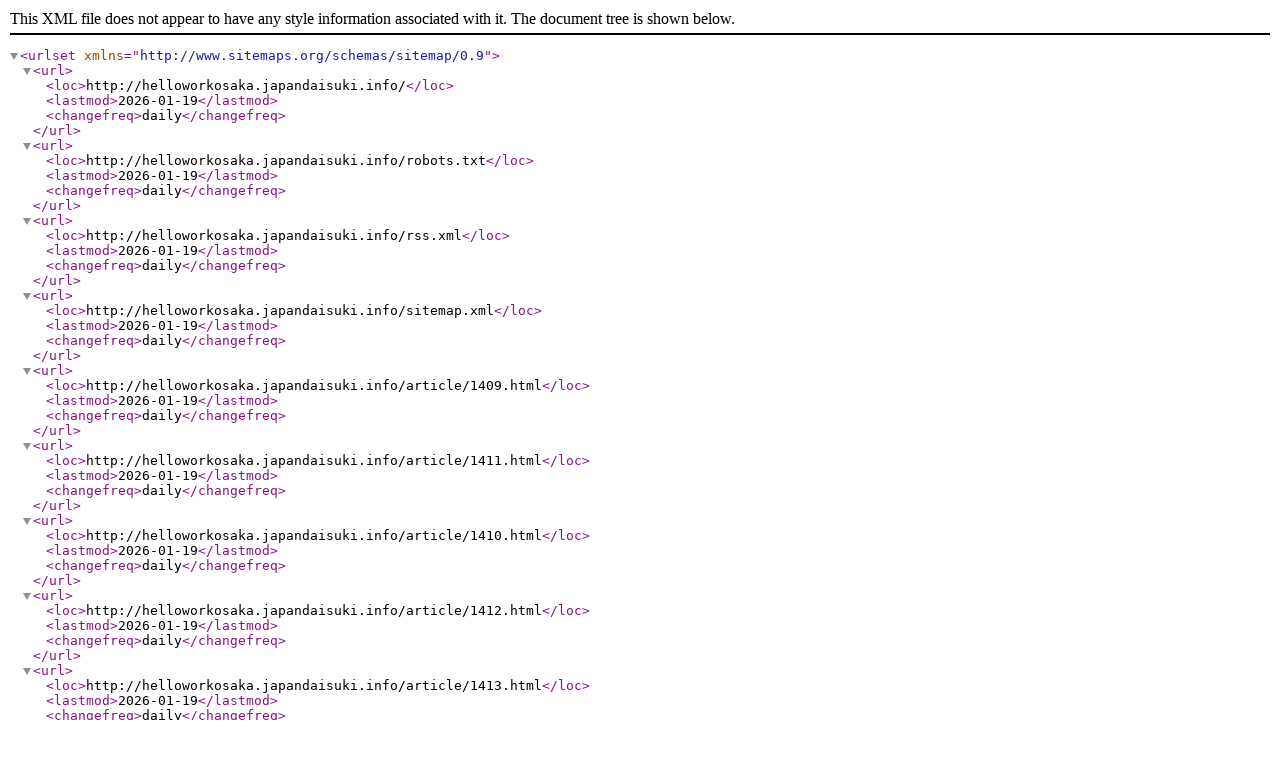

--- FILE ---
content_type: application/xml
request_url: http://helloworkosaka.japandaisuki.info/sitemap.xml
body_size: 3655
content:
<?xml version="1.0" encoding="UTF-8"?><urlset xmlns="http://www.sitemaps.org/schemas/sitemap/0.9"><url><loc>http://helloworkosaka.japandaisuki.info/</loc><lastmod>2026-01-19</lastmod><changefreq>daily</changefreq></url><url><loc>http://helloworkosaka.japandaisuki.info/robots.txt</loc><lastmod>2026-01-19</lastmod><changefreq>daily</changefreq></url><url><loc>http://helloworkosaka.japandaisuki.info/rss.xml</loc><lastmod>2026-01-19</lastmod><changefreq>daily</changefreq></url><url><loc>http://helloworkosaka.japandaisuki.info/sitemap.xml</loc><lastmod>2026-01-19</lastmod><changefreq>daily</changefreq></url><url><loc>http://helloworkosaka.japandaisuki.info/article/1409.html</loc><lastmod>2026-01-19</lastmod><changefreq>daily</changefreq></url><url><loc>http://helloworkosaka.japandaisuki.info/article/1411.html</loc><lastmod>2026-01-19</lastmod><changefreq>daily</changefreq></url><url><loc>http://helloworkosaka.japandaisuki.info/article/1410.html</loc><lastmod>2026-01-19</lastmod><changefreq>daily</changefreq></url><url><loc>http://helloworkosaka.japandaisuki.info/article/1412.html</loc><lastmod>2026-01-19</lastmod><changefreq>daily</changefreq></url><url><loc>http://helloworkosaka.japandaisuki.info/article/1413.html</loc><lastmod>2026-01-19</lastmod><changefreq>daily</changefreq></url><url><loc>http://helloworkosaka.japandaisuki.info/article/1414.html</loc><lastmod>2026-01-19</lastmod><changefreq>daily</changefreq></url><url><loc>http://helloworkosaka.japandaisuki.info/article/1415.html</loc><lastmod>2026-01-19</lastmod><changefreq>daily</changefreq></url><url><loc>http://helloworkosaka.japandaisuki.info/article/1417.html</loc><lastmod>2026-01-19</lastmod><changefreq>daily</changefreq></url><url><loc>http://helloworkosaka.japandaisuki.info/article/1416.html</loc><lastmod>2026-01-19</lastmod><changefreq>daily</changefreq></url><url><loc>http://helloworkosaka.japandaisuki.info/article/1418.html</loc><lastmod>2026-01-19</lastmod><changefreq>daily</changefreq></url><url><loc>http://helloworkosaka.japandaisuki.info/article/1419.html</loc><lastmod>2026-01-19</lastmod><changefreq>daily</changefreq></url><url><loc>http://helloworkosaka.japandaisuki.info/article/1420.html</loc><lastmod>2026-01-19</lastmod><changefreq>daily</changefreq></url><url><loc>http://helloworkosaka.japandaisuki.info/article/3598.html</loc><lastmod>2026-01-19</lastmod><changefreq>daily</changefreq></url><url><loc>http://helloworkosaka.japandaisuki.info/article/10974.html</loc><lastmod>2026-01-19</lastmod><changefreq>daily</changefreq></url><url><loc>http://helloworkosaka.japandaisuki.info/article/11155.html</loc><lastmod>2026-01-19</lastmod><changefreq>daily</changefreq></url><url><loc>http://helloworkosaka.japandaisuki.info/category/85.html</loc><lastmod>2026-01-19</lastmod><changefreq>daily</changefreq></url><url><loc>http://helloworkosaka.japandaisuki.info/category/86.html</loc><lastmod>2026-01-19</lastmod><changefreq>daily</changefreq></url><url><loc>http://helloworkosaka.japandaisuki.info/category/87.html</loc><lastmod>2026-01-19</lastmod><changefreq>daily</changefreq></url><url><loc>http://helloworkosaka.japandaisuki.info/category/88.html</loc><lastmod>2026-01-19</lastmod><changefreq>daily</changefreq></url><url><loc>http://helloworkosaka.japandaisuki.info/category/2910.html</loc><lastmod>2026-01-19</lastmod><changefreq>daily</changefreq></url><url><loc>http://helloworkosaka.japandaisuki.info/category/2911.html</loc><lastmod>2026-01-19</lastmod><changefreq>daily</changefreq></url><url><loc>http://helloworkosaka.japandaisuki.info/category/523.html</loc><lastmod>2026-01-19</lastmod><changefreq>daily</changefreq></url></urlset>